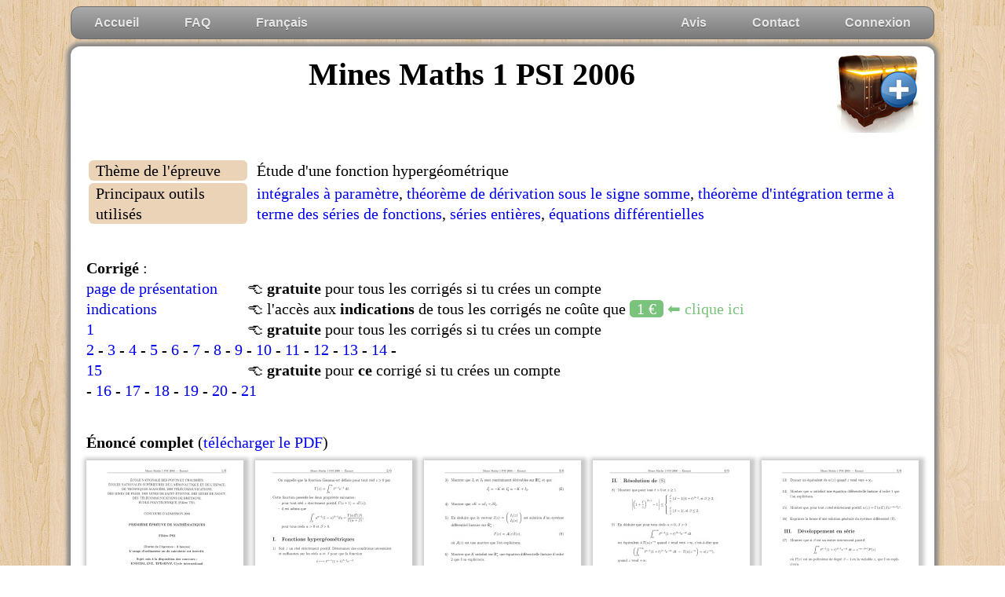

--- FILE ---
content_type: text/html
request_url: https://www.doc-solus.fr/prepa/sci/adc/bin/view.corrige.html?q=PSI_MATHS_MINES_1_2006
body_size: 8408
content:
<!DOCTYPE HTML>
<html lang="fr">

<head>
    <meta name="viewport" content="width=device-width">
    <meta charset="ISO-8859-1">
    <meta name="description" content="Les énoncés et corrigés des épreuves de mathématiques, informatique, physique, modélisation et chimie aux concours e3a, CCINP, Centrale-Supélec, Mines-Ponts et Polytechnique">
    <meta name="robots" content="follow,index">
    <meta http-equiv="X-UA-Compatible" content="IE=Edge">
    <title>Doc Solus</title>
    <link rel="shortcut icon" href="/lib/images/onglets/onglet.etoile.or.png">
    <link rel="stylesheet" href="/lib/css/commun.css" type="text/css">
    <script src="/lib/js/std.js"></script>
    <script src="/lib/js/ajax.js"></script>
    <script src="https://ajax.googleapis.com/ajax/libs/jquery/1.9.1/jquery.min.js"></script>
    <script src="/lib/js/frameworks/jquery/jquery.easing.1.3.js"></script>
    <script src="/lib/js/frameworks/jquery/jquery.bpopup-0.9.3.min.js"></script>
    <style>html,body,div,span,applet,object,iframe,h1,h2,h3,h4,h5,h6,p,blockquote,pre,a,abbr,acronym,address,big,cite,code,del,dfn,em,img,ins,kbd,q,s,samp,small,strike,strong,tt,var,b,u,i,center,dl,dt,dd,ol,ul,li,fieldset,form,label,legend,table,caption,tbody,tfoot,thead,tr,th,td,article,aside,canvas,details,embed,figure,figcaption,footer,header,hgroup,menu,nav,output,ruby,section,summary,time,mark,audio,video{margin:0;padding:0;border:0;font-size:100%;vertical-align:baseline;}article,aside,details,figcaption,figure,footer,header,hgroup,main,menu,nav,section,summary{display:block;}body{line-height:1;}blockquote,q{quotes:none;}blockquote:before,blockquote:after,q:before,q:after{content:'';content:none;}table{border-collapse:collapse;border-spacing:0;}*{box-sizing:border-box;}sub,sup{font-size:75%;line-height:0;position:relative;vertical-align:baseline;}sup{top:-0.5em;}sub{bottom:-0.25em;}svg:not(:root){overflow:hidden;}hr{box-sizing:content-box;height:0;}pre{overflow:auto;}code,kbd,pre,samp{font-family:monospace,monospace;font-size:1em;}html{-ms-text-size-adjust:100%;-webkit-text-size-adjust:100%;}audio,canvas,progress,video{display:inline-block;vertical-align:baseline;}audio:not([controls]){display:none;height:0;}[hidden],template{display:none;}a{background-color:transparent;}a:active,a:hover{outline:0;}abbr[title]{border-bottom:1px dotted;}b,strong{font-weight:bold;}dfn{font-style:italic;}mark{background:#ff0;color:#000;}button,input,optgroup,select,textarea{color:inherit;font:inherit;margin:0;}button{overflow:visible;}button,select{text-transform:none;}button,html input[type="button"],input[type="reset"],input[type="submit"]{-webkit-appearance:button;cursor:pointer;}button[disabled],html input[disabled]{cursor:default;}button::-moz-focus-inner,input::-moz-focus-inner{border:0;padding:0;}input{line-height:normal;}input[type="checkbox"],input[type="radio"]{box-sizing:border-box;padding:0;}input[type="number"]::-webkit-inner-spin-button,input[type="number"]::-webkit-outer-spin-button{height:auto;}input[type="search"]{-webkit-appearance:textfield;-moz-box-sizing:content-box;-webkit-box-sizing:content-box;box-sizing:content-box;}input[type="search"]::-webkit-search-cancel-button,input[type="search"]::-webkit-search-decoration{-webkit-appearance:none;}fieldset{border:1px solid #c0c0c0;margin:0 2px;padding:0.35em 0.625em 0.75em;}legend{border:0;padding:0;}textarea{overflow:auto;}optgroup{font-weight:bold;}table{border-collapse:collapse;border-spacing:0;}td,th{padding:0;}body{background-color:#fff;color:#000;height:100%;font-size:20px;}html{height:100%;}a{text-decoration:none;}a:hover{text-decoration:underline;}H1{margin-top:0;margin-bottom:2em;margin-left:0.67em;margin-right:0.67em;text-align:center;line-height:130%;font-size:2em;}H2,H3,H4,H5,H6{text-align:left;}H2{margin-top:1.5em;margin-bottom:0.5em;}H3{margin-top:1em;}p{text-indent:0em;margin:0;}ul{list-style-type:disc;}ul li{margin:0.5em 0 0.5em 1em;}ol{list-style:decimal;}ol ol{list-style:lower-alpha;}ol ul{list-style-type:disc;}small{font-size:80%;}img{display:block;}.inline{display:inline;}:focus{outline:none;}.nobullet{list-style-type:none;}.bullets{margin-left:2em;list-style-type:disc;}.table-display table{border-collapse:collapse;}.table-display table,.table-display th,.table-display td{border:1px solid black;}.table-display th,.table-display td{padding:5px;}.table-display th{font-weight:bold;}.top{margin:0 auto 9px auto;padding:0;border-radius:12px;background:white;display:flex;justify-content:space-evenly;align-items:center}.top a{text-decoration:none;padding:0.2em 1em;display:block;font-family:'Kaushan Script', Arial, serif;font-size:30px;color:black}.manuscrit{font-family:'Kaushan Script', Arial, serif;font-size:30px;color:black}.acces-indications{background-color:#79c37c;padding:0 1ex;border-radius:5px;color:white}.acces-corriges{background-color:#79c37c;padding:0 1ex;border-radius:5px;color:white}.numero-de-question{display:inline-block;width:10em}.metadata{text-indent:0;margin-top:1ex}.tableft{background-color:#ebd3b7;padding-left:1ex;padding-right:1ex;border-radius:6px;min-width:22ex}.tabright{padding-left:1ex}h2{display:inline-block;font-size:1em;font-weight:bold;margin:0;margin-top:2em}.inrange{background-color:green;color:white;padding:0.3ex 1ex;border-radius:3px}.inrange a{color:white}.chapitre{padding:1ex 5px;border-radius:5px}.chapitre:hover{background-color:#ccc}.shadowimg1{box-shadow:2px 2px 5px 5px #C9C9C9}#enoncetxt{background-color:#ebd3b7;color:black;padding:1em;border-radius:8px;font-family:"Courier New"}
@media screen and (max-width:1000px){.center {margin-left:0%;margin-right:0%}   .left {width:0%}   .right {width:0%}}</style>
</head>

<body class="bg-bois01">
<div class="centrer"> <ul id="nav" style="margin-top:1ex;"> <li><a href="/">Accueil</a></li> <li><a href="/doc/faq/prepa.html">FAQ</a></li> <li><a href="/lmf">Français</a></li> <li style="float:right;"><a href="/bin/users/connexion.html">Connexion</a> <li style="float:right;"><a href="/bin/utils/contact.html">Contact</a></li> <li style="float:right;"><a href="/bin/avis">Avis</a></li> </ul> </div> <div class="centrer maincolumn ombre_NSEO"> <div style="float:right;"> <a href="/prepa/sci/adc/bin/offres.html"> <img src="/lib/images/icones/caddies/coffre.ajouter.01.h100px.jpg"> </a> </div> <h1>Mines Maths 1 PSI 2006</h1> <table style="border-collapse:separate; border-spacing:3px;"> <tr> <td class="tableft">Thème de l'épreuve</td> <td class="tabright">Étude d'une fonction hypergéométrique</td> </tr> <tr> <td class="tableft">Principaux outils utilisés</td> <td class="tabright"><a href="/prepa/sci/adc/bin/view.index.html?type=outils&matiere=MATHS#integrales-a-parametre" target="_blank">intégrales à paramètre</a>, <a href="/prepa/sci/adc/bin/view.index.html?type=outils&matiere=MATHS#theoreme-de-derivation-sous-le-signe-somme" target="_blank">théorème de dérivation sous le signe somme</a>, <a href="/prepa/sci/adc/bin/view.index.html?type=outils&matiere=MATHS#theoreme-d-integration-terme-a-terme-des-series-de-fonctions" target="_blank">théorème d'intégration terme à terme des séries de fonctions</a>, <a href="/prepa/sci/adc/bin/view.index.html?type=outils&matiere=MATHS#series-entieres" target="_blank">séries entières</a>, <a href="/prepa/sci/adc/bin/view.index.html?type=outils&matiere=MATHS#equations-differentielles" target="_blank">équations différentielles</a></td> </tr> </table> <section> <h2>Corrigé</h2>&nbsp;:<br><span class="numero-de-question"><span id="sPZZJhvQ"></span></span> &#128072; <span style="font-weight:bold;">gratuite</span> pour tous les corrigés si tu crées un compte<br><span class="numero-de-question"><span id="wNkFVF6t"></span></span> &#128072; l'accès aux <span style="font-weight:bold;">indications</span> de tous les corrigés ne coûte que <a href="offres.indications.html"><span class="acces-indications">1&nbsp;&euro;</span> <span style="color:#79c37c;">&#11013; clique ici</span></a><br><span class="numero-de-question"><span id="T6gVq4PV"></span></span> &#128072; <span style="font-weight:bold;">gratuite</span> pour tous les corrigés si tu crées un compte<br><span id="uHwuYPJk"></span> - <span id="mZsb7WEx"></span> - <span id="59VcqNzd"></span> - <span id="dMSEGTxX"></span> - <span id="W8GuwSuH"></span> - <span id="iyYETCkM"></span> - <span id="8Wen4vvR"></span> - <span id="aXbH6xN3"></span> - <span id="28q9EV6D"></span> - <span id="qoPiu337"></span> - <span id="69pCy9Rr"></span> - <span id="WsGUdchX"></span> - <span id="LsKUzUGB"></span> - <br><span class="numero-de-question"><span id="TB7Kizvv"></span></span> &#128072; <span style="font-weight:bold;">gratuite</span> pour <span style="font-weight:bold;">ce</span> corrigé si tu crées un compte<br> - <span id="m9csrb8d"></span> - <span id="rS3niU4L"></span> - <span id="SBzKXBjX"></span> - <span id="84K2RDhm"></span> - <span id="ZzUqisks"></span> - <span id="KJhHGxDF"></span> </section> <section> <section> <h2>Énoncé complet</h2> (<a href=/prepa/sci/adc/pdf/enonces.pdf/2006/PSI_MATHS_MINES_1_2006.enonce.pdf>télécharger le PDF</a>) <div style="height:0.5em;"></div> <a href="/prepa/sci/adc/img/enonces/2006/PSI_MATHS_MINES_1_2006.enonce.page-01.w980px.jpg"><img class="inline shadowimg1" src="/prepa/sci/adc/img/enonces/2006/PSI_MATHS_MINES_1_2006.enonce.page-01.w200px.jpg"></a>   <a href="/prepa/sci/adc/img/enonces/2006/PSI_MATHS_MINES_1_2006.enonce.page-02.w980px.jpg"><img class="inline shadowimg1" src="/prepa/sci/adc/img/enonces/2006/PSI_MATHS_MINES_1_2006.enonce.page-02.w200px.jpg"></a>   <a href="/prepa/sci/adc/img/enonces/2006/PSI_MATHS_MINES_1_2006.enonce.page-03.w980px.jpg"><img class="inline shadowimg1" src="/prepa/sci/adc/img/enonces/2006/PSI_MATHS_MINES_1_2006.enonce.page-03.w200px.jpg"></a>   <a href="/prepa/sci/adc/img/enonces/2006/PSI_MATHS_MINES_1_2006.enonce.page-04.w980px.jpg"><img class="inline shadowimg1" src="/prepa/sci/adc/img/enonces/2006/PSI_MATHS_MINES_1_2006.enonce.page-04.w200px.jpg"></a>   <a href="/prepa/sci/adc/img/enonces/2006/PSI_MATHS_MINES_1_2006.enonce.page-05.w980px.jpg"><img class="inline shadowimg1" src="/prepa/sci/adc/img/enonces/2006/PSI_MATHS_MINES_1_2006.enonce.page-05.w200px.jpg"></a>   <a href="/prepa/sci/adc/img/enonces/2006/PSI_MATHS_MINES_1_2006.enonce.page-06.w980px.jpg"><img class="inline shadowimg1" src="/prepa/sci/adc/img/enonces/2006/PSI_MATHS_MINES_1_2006.enonce.page-06.w200px.jpg"></a>   </section> <section> <h2>Rapport du jury</h2> (<a href=/prepa/sci/adc/pdf/rapports.pdf/2006/PSI_MATHS_MINES_1_2006.rapport.pdf>télécharger le PDF</a>) <div style="height:0.5em;"></div> <a href="/prepa/sci/adc/img/rapports/2006/PSI_MATHS_MINES_1_2006.rapport.page-01.w980px.jpg"><img class="inline shadowimg1" src="/prepa/sci/adc/img/rapports/2006/PSI_MATHS_MINES_1_2006.rapport.page-01.w200px.jpg"></a>   <a href="/prepa/sci/adc/img/rapports/2006/PSI_MATHS_MINES_1_2006.rapport.page-02.w980px.jpg"><img class="inline shadowimg1" src="/prepa/sci/adc/img/rapports/2006/PSI_MATHS_MINES_1_2006.rapport.page-02.w200px.jpg"></a>   </section> <section> <h2>Énoncé obtenu par reconnaissance optique des caractères</h2><br> <div style="width:100%; overflow:hidden;"> <pre id="enoncetxt">ECOLE NATIONALE DES PONTS ET CHAUSSEES.
ECOLES NATIONALES SUPÉRIEURES DE L'AÉRONAUTIQUE ET DE L'ESPACE,
DE TECHNIQUES AVANCÉES, DES TELECCMMUNICATIONS,
DES MINES DE PARIS, DES MINES DE SAINT-ETIENNE, DES MINES DE NANCY,
DES TELECOMMUNICATICNS DE BRETAGNE.
ECOLE POLYTECHNIQUE (Filière TSI).

CONCOURS D'ADMISSION 2006

PREMIÈRE ÉPREUVE DE MATHÉMATIQUES

Filière PSI

(Durée de l'épreuve : 3 heures)

L'usage d'ordinateur ou de calculette est interdit.

Sujet mis à la disposition des concours :

ENSTIM, INT, TPE--EIVP, Cycle international

Les candidats sont priés de mentionner de façon apparente sur la première page 
de la

copie :

MATHEMATIQ UES I - PSI.

L'énoncé de cette épreuve comporte 6 pages de texte.

Si, au cours de l'épreuve, un candidat repère ce qui lui semble être une erreur 
d'énoncé, il

le signale sur sa copie et poursuit sa composition en expliquant les raisons 
des initiatives

qu'il est amené à prendre.

On rappelle que la fonction Gamma est définie pour tout réel 2 > 0 par

r(z) = / tZ--1e_t dt.
0

Cette fonction possède les deux propriétés suivantes:
-- pour tout réel :: strictement positif, F(z + 1) : zP(z);

-- il est admis que

1ua--1 --u 5--1u_rfalrffll
/0 " ) d "r<a+fi>'

pour tous réels & > O et 5 > O.

I. Fonctions hypergéométrîques

1) Soit ;: un réel strictement positif. Déterminer des conditions nécessaires

et suffisantes sur les réels & et 5 pour que la fonction
t+----> ta_1(1 + t)5"1e"2t

soit intégrable sur lR+.

tQ
\./

Soit :: un réel strictement positif. Déterminer des conditions nécessaires

et suffisantes sur les réels &, 5 pour que la fonction
Él-----> (_t)a----1(l + t)fi--1EUR--zt'

soit intégrable sur [ -- 1, 0 [

On fixe maintenant deux réels oz > O, 5 > 0 et on définit les fonctions

pour tout réel strictement positif z.

Montrer que Il et 12 sont continûment dérivables sur lRî et que

1; = ---K et 15 = --K + 12. (E)

Montrer que zK : dll + ,612.

En déduire que le vecteur I(z)

Il
/"\
J® :>
/\ /\
N N

) est solution d'un système

différentiel linéaire sur R1 :
Ï'(Z) = A(Z)Ï(Z), (S)

où A(z) est une matrice que l'on explicitera.

Montrer que K satisfait sur lläî une équation différentielle linéaire d'ordre

2 que l'on explicitera.

On définit les fonctions

Montrer que les fonctions J1, J2, L satisfont les mêmes relations que

respectivement, 11, lg, K définies dans l'équation (E) que le vecteur

J2

et que L satisfait la même équation différentielle que K (trouvée à la

J . . . .
J = ( 1 ) est solution du même système différentiel que ] (vou (S))

question 6).

II.

8)

9)

10)

11)

12)

Résolution de (8)

Montrer que pour tout t > 0 et z _>_ 1

t .

£... -; 15 --- ll(l +t>Û"ä s15 2 2,
@+£) _4 < Êlfi--ltsifi£2 En déduire que pour tous réels & > O, B > 0

+00
/ t"'1(1 + z%)fi'1e--Zt dt
O

est équivalent à F(a)z"° quand 2 tend vers +00, c'est--à--dire que

+00
(/ t°"1(1 + t)Ü--1EUR_Zt dt -- F(a)z"°") : 0(z'°'),
0

quand 2 tend +00.

Montrer, pour tous réels & > O et ,13 > 0 et pour tout réel 3, l'identité:

_l 3
/ " (--Î)a--1<l + t)Û--1EUR--zt dt : EUR:Z--Ü /-- uÛ--1(l_ Ï)a_1e--Udu. ----1 Z 0 En déduire que cette intégrale est équivalente à F(Ü)ezz"5 quand :: tend vers +00. En déduire que 0 / <--t)ü--1(i +t)5"1e"'tdt, ----1 est équivalent à F(,Ô')ezg*fi quand 3 tend vers +00. Pour tous réels & > O, B > O, 2 > 0 on définit le \Â/'ronskien

13)

14)

15)

16)

Donner un équivalent de w(z) quand :: tend vers +oo.

Montrer que 10 satisfait une équation différentielle linéaire d'ordre 1 que

l'on explicitera.
Montrer que, pour tout z réel strictement positif, w(z) : I"(a)I'(6)z"""%î

Exprimer la forme d'une solution générale du système différentiel (8).

III. Développement en série

17)

18)

Montrer que si (3 est un entier strictement positif
/ t°"1(1 + t)fi"1e--Zt dt : z"a_5+1P(z)
0

où P(z) est un polynôme de degré ,[9' -- 1 en la variable 2, que lion expli--

citera.

Pour tout réel :r et tout entier positif n, on pose

n----l

(scan) = H(ar + le);

k=0

pour n > 0 et (33,0) : 1.

Soient @ et b deux réels. On suppose de plus que b n'est pas un entier
négatif. Calculer le rayon de convergence de la série entière de terme

général

uk =

On note alors pour tout réel a:

Fa'"bl) ÎA!

19)

20)

21)

Montrer pour tout réel strictement positif z, l'identité suivante:

0 _ a---1 fi--le--zt : P(Û)P<Û) & a z /_1( t) (1+t) dt ___--F(a+fi)F(, +5, ). Montrer directement (sans utiliser la partie 1) que la fonction y(æ) : F (a,b,a:) est solution sur R de l'équation différentielle suivante æy"(æ) + (b -- æ)y'(æ) -- ay(æ) = 0- Montrer que si () n'est pas un entier, on peut trouver des réels a' et b' tels que y(z) : z'""F(a', b', 2) soit solution sur lRäî de la même équation différentielle. FIN DU PROBLÈME</pre>
			</div>
			</section>

<span id="AZ36"></span>

</div>
<script>eval(function(p,a,c,k,e,r){e=function(c){return(c<62?'':e(parseInt(c/62)))+((c=c%62)>35?String.fromCharCode(c+29):c.toString(36))};if('0'.replace(0,e)==0){while(c--)r[e(c)]=k[c];k=[function(e){return r[e]||e}];e=function(){return'([j-pr-zA-Z]|[12][0-9a-zA-Z])'};c=1};while(c--)if(k[c])p=p.replace(new RegExp('\\b'+e(c)+'\\b','g'),k[c]);return p}('l 1O=0;m B(d,f){n y=/\\d/g;l a=f.26(y).z("");l h=a.F(1k,8).2i("");l e=t(h);l b=[];p(n i=0;i<8;i++){b[i]=a.F(5*i,5)}l c=[];p(n i=0;i<8;i++){c[i]=C(b[i],10).2j(16);H(c[i].A<4){c[i]=\'0\'+c[i]}}l g=[];p(n i=0;i<8;i++){g[e[i]-1]=c[i]}E g.z("")}m t(f){l e=[];l a=[0,0,0,0,0,0,0,0];l c;l d=0;l b;p(n i=0;i<f.A;i++){n x=C(f[i]);b=0;c=0;H((c<8)&&(b<x+1)){b=b+1-a[c];c=c+1}c=c-1;a[c]=1;d=d+1;e[c]=d}E e}m j(a,c,b,d){l e=\'/2a/2g/1D/1H/2l.2d.1d?q=\'+c+\'&h=\'+B(a,d);o.1Z(a).t+=\'<a s="\'+e+\'" G="w">\'+b+\'</a>\'}j("2f","1v-1","28 1P 29é2h","1j");j("2m","1u","1e","1L");j("1x","k-I","1","1h");j("2k","k-J","2","1T");j("25","k-K","3","1Q");j("1n","k-L","4","1c");j("1N","k-M","5","1F");j("1z","k-N","6","1g");j("22","k-O","7","1V");j("1q","k-P","8","1E");j("1C","k-Q","9","1J");j("1f","k-R","10","1M");j("2b","k-S","11","1R");j("1o","k-T","12","1W");j("1A","k-U","13","1I");j("1t","k-V","14","1X");j("1y","k-W","15","1b");j("24","k-X","16","1U");j("2e","k-Y","17","1i");j("1w","k-Z","18","1G");j("1p","k-u","19","1S");j("1B","k-v","20","1m");j("1s","k-1a","21","1l");o.r(\'1r\',m(){o.r(\'1K\',m(a){a.D()});o.2c(\'a[G="w"]\').1Y(m(b){b.r(\'27\',m(a){a.D();2n.23.s=b.s})})});',[],148,'|||||||||||||||||||link|PSI_MATHS_MINES_1_2006__q|var|function|let|document|for||addEventListener|href|innerHTML|019|020|_self|count|digit|join|length|mdc|parseInt|preventDefault|return|substr|target|while|001|002|003|004|005|006|007|008|009|010|011|012|013|014|015|016|017|018|||||||||||021|148c9b4f4e5c1b722b7a2f5a302d4a5e2a0946b9e2d59a65238b4a4f2c42a92b25e5e3f3a2c00|1716e1d4f5a9f6c93f7e4e82a43c759a30a531f2f8b6a9b0d63568e464a4e3b2a0b2f2f30a0f0|html|indications|28q9EV6D|2a0a9d10a5d30a7f1b579e62b0c6c1f9c441a70f5e5c6f9f652e1e83a1d62b60f3c742a2311d0|2d3d34c0f5b221513e12a9a22a9c310d4d15a1f1444e20b1a7c7c5a6c30f1f374d3f1b3f1d0b0|3a5f6274b7e57c65e69d6b857b5d2139c8b4b0f1d1e8a8f1e2e47d4e5a2d0f429b5d233c000b0|3e1b9d055c0f94b1f00d8e8c4c61e3a8e8c6b4e48c55b43f466b552b65d615e66d1c0d33a0c10|40|42e2f11f3c26f5f0b2a592d8c0f2f3e1a94f8e8c8e6d61a9e46c456983c4f18b5c764b301d0d0|4c2f08a0d3e94f8c358a0d4b0d34b3d50c3d2a6d4a63f70a1a3072d31b4f8e01f2725a132b0d0|59VcqNzd|69pCy9Rr|84K2RDhm|8Wen4vvR|DOMContentLoaded|KJhHGxDF|LsKUzUGB|PSI_MATHS_MINES_1_2006__indications|PSI_MATHS_MINES_1_2006__page|SBzKXBjX|T6gVq4PV|TB7Kizvv|W8GuwSuH|WsGUdchX|ZzUqisks|aXbH6xN3|adc|b0b19a010d2d9b7b9d1e4e4d1f4a089b6c4f42c2a98e18f9c42e2b4b611a3c5b3057300a20b10|b58e9c54e604a2b0e4d6a264383c5f6b06f657f20f7a23c1a6e8e0c50c9c8c041c550c2c1a0d0|b6f1515a0c783a0e3c3f5d30c5b15b315e39b7b9d460d6d9a5e9d1b56b47a4f78f3c2510b00b0|bin|c525b0f5e4a428e423e7c3d9e49f8f8c453f6f2e8f17d1d16d6209c0c0f4971b6f3c3b00f2b10|c5f9d0b0a3f0e00d8031c5d7c85d022d64f6f5d24f2c9330a17d38f1b5d4d59f4e5c0b100e100|contextmenu|d0b2a8a23e00d1d7a34c22f72b0b9b3d2f74e4e4552a5f3c404f98f3103d25b92b43f31f1a0c0|d3475f7b3c7a076e26d77a40e5d5e43e10e4d794f18e4d2b6e5e5266b4c61d3d2d6f54b21b1d0|dMSEGTxX|dbg|de|e02c2c3e7f46f1f9c8e48e7b99b1862a56f16a49e07f3c3b4b1e9c86f0e12786f1d652b30d0e0|e1f33e92a4f15f1d9d26c8594b0f825e48d1c2c7c42b4b8b9b39e81f2d56018c53b2a0c3b0f00|e27c1c67c3d8c46c5b51108a3c2d58e1b41a5c2524e4d94d3c1a22a52f4c35c3a10a4c03f2f00|e2a8a399b57a1b7d80c1f3f6e0a10c5082c3a8c8b438f8f85e3b1d848d4a5d66b0f304211d1f0|e339c0f9a2c7f5b9f3e3d4c92d200a42b443f2d8a1447d7a0b0d4a73c001929a6c64d22b1d1a0|e5a0f09d539a0a6e0b2d7e2094a34a8e020f9c71f4e849f6b5b6b0b0a9c318f7c070c413f11a0|e5f766f446e62e8f33c6a3f332e8710d0f37d1a3e0f4d1b624e8b16a3c19f2653f5b3c1e0a1d0|f0e55a0b3e3d2d8f7c0b235a0d8a535b6d8f3c30a32c3d56b1a40d56342e3f0d6974b443b21d0|forEach|getElementById|||iyYETCkM|location|m9csrb8d|mZsb7WEx|match|mousedown|page|pr|prepa|qoPiu337|querySelectorAll|question|rS3niU4L|sPZZJhvQ|sci|sentation|split|toString|uHwuYPJk|view|wNkFVF6t|window'.split('|'),0,{}))</script>
</body>
</html>



--- FILE ---
content_type: text/css
request_url: https://www.doc-solus.fr/lib/css/commun.css
body_size: 2740
content:
@charset "ISO-8859-1";
/* 	Les commandes dans ce fichier s'appliquent à tous les modèles sur tous les 
	sites. Au minimum, on peut les considérer comme des valeurs par défaut qui
	peuvent être remplacées dans un template (qui a précédence sur l'universel)
	ou par un CSS local (qui a précédence sur le template).
*/
/*********************/
/***** BUG-FIXES *****/
/*********************/
/* En HTML5, de l'espace vertical est systématiquement ajouté après une image, 
   ce qui est très pénalisant pour les images du haut et pour les puzzles. La 
   solution est le code suivant. */
img {
  display: block; }

.inline {
  display: inline; }

/*******************************************/
/***** OPTIONS PAR DÉFAUT RAISONNABLES *****/
/*******************************************/
body {
  margin: 0;
  padding: 0;
  background-color: #aaa;
  color: #000;
  height: 100%;
  font: normal 1em/1.5em Arial, Helvetica, sans-serif; }

html {
  height: 100%; }

a {
  text-decoration: none; }

a:hover {
  text-decoration: underline; }

H1 {
  margin-top: 0;
  margin-bottom: 40px;
  text-align: center;
  line-height: 130%; }

H2, H3, H4, H5, H6 {
  text-align: left; }

H2 {
  margin-top: 1.5em;
  margin-bottom: 0.5em; }

H3 {
  margin-top: 1em; }

p {
  text-indent: 1.5em;
  margin: 0.5em 0 0.5em 0; }

ul li {
  margin: 0.5em 0 0.5em 0; }

ol li {
  list-style: decimal; }

ol ol li {
  list-style: lower-alpha; }

ol ul li {
  list-style-type: disc; }

/**********************************/
/***** DÉCORATIONS CLASSIQUES *****/
/**********************************/
a.stealth {
  color: #000; }

.nobullet ul {
  list-style-type: none; }

.nobullet ul li {
  margin-bottom: 30px; }

.oreilles_arrondies {
  -webkit-border-radius: 12 px;
  -moz-border-radius: 12 px;
  border-radius: 12 px;
  background-color: rgba(0, 0, 0, 0); }

.ombre_NSEO {
  /* De l'ombre projetée au nord, au sud, à l'est et à l'ouest */
  /* Ombres: h_offset, v_offset, blur_distance, spread_distance */
  box-shadow: 0 0 5px 5px #888; }

/*****************/
/***** FONDS *****/
/*****************/
.bg-metalBrosse01 {
  background-image: url("/lib/images/background/bg.metal-brosse.01.gif");
}

.bg-bois01 {
	background-image: url("/lib/images/background/bg.bois.01.jpg");
}

.bg-bois02 {
  background-image: url("/lib/images/background/bg.bois.02.jpg");
}

.bg-pacman01 {
  background-image: url("/lib/images/background/bg.pacman.labyrinth.01.gif");
}

.bg-bulles01 {
  background-image: url("/lib/images/background/bg.papier-bulles.01.jpg");
}

.bg-salamandre01 {
  background-image: url("/lib/images/background/bg.escher.salamandre.01.gif");
}

#nav {
	font: normal .8em/1.5em Arial, Helvetica, sans-serif;
	width: 100%;
	color: #f00;
    margin:     0 0 9px 0; /* top right bottom left */
	padding: 0;
	line-height: 100%;

	-webkit-border-radius: 12px;
	-moz-border-radius: 12px;
	border-radius: 12px;

	background: #8b8b8b;

	/* For webkit browsers */
	background: -webkit-gradient(linear, left top, left bottom, from(#a9a9a9), to(#7a7a7a));
	/* For firefox 3.6+ */
	background: -moz-linear-gradient(top,  #a9a9a9,  #7a7a7a);

	border: 1px solid #6d6d6d;
}

#nav li {
	margin: 0 5px;
	padding: 4px;
	float: left;
	position: relative;
	list-style: none;
}
/* main level link */
#nav a {
	font-weight: bold;
	color: #e7e5e5;
	text-decoration: none;
	display: block;
	padding:  8px 20px; 
	margin: 0;

	-webkit-border-radius: 1.6em;
	-moz-border-radius: 1.6em;
	border-radius: 1.6em;

	text-shadow: 0 1px 1px rgba(0, 0, 0, .3);

}
/* main level link hover */
#nav .current a, #nav li:hover > a {
	background: #d1d1d1; /* for non-css3 browsers */
	filter:  progid:DXImageTransform.Microsoft.gradient(startColorstr='#ebebeb', endColorstr='#a1a1a1'); /* for IE */
	background: -webkit-gradient(linear, left top, left bottom, from(#ebebeb), to(#a1a1a1)); /* for webkit browsers */
	background: -moz-linear-gradient(top,  #ebebeb,  #a1a1a1); /* for firefox 3.6+ */

	color: #444;
/*	border-top: solid 1px #f8f8f8; Non: décale vers le bas ce qui suit */
	-webkit-box-shadow: 0 1px 1px rgba(0, 0, 0, .2);
	-moz-box-shadow: 0 1px 1px rgba(0, 0, 0, .2);
	box-shadow: 0 1px 1px rgba(0, 0, 0, .2); 
	text-shadow: 0 1px 0 rgba(255, 255, 255, .8);

	-webkit-transition: all 0.3s ease-in-out;
    -moz-transition: all 0.3s ease-in-out;
    -o-transition: all 0.3s ease-in-out;
    transition: all 0.3s ease-in-out;

}
/* sub levels link hover */
#nav ul li:hover a, #nav li:hover li a {
	background: none;
	border: none;
	text-align: left;
	color: #666;
	display: block;

	-webkit-box-shadow: none;
	-moz-box-shadow: none;
	box-shadow: none;

    -webkit-transition: all 0s;
    -moz-transition: all 0s;
    -o-transition: all 0.s;
    transition: all 0s;
}
#nav ul a:hover {
	background: #0399d4 !important; /* for non-css3 browsers */
	filter: progid:DXImageTransform.Microsoft.gradient(startColorstr='#04acec', endColorstr='#0186ba');
	background: -webkit-gradient(linear, left top, left bottom, from(#04acec), to(#0186ba)) !important;
	background: -moz-linear-gradient(top,  #04acec,  #0186ba) !important;

	color: #fff;
	-webkit-border-radius: 0;
	-moz-border-radius: 0;
	border-radius: 0;

	text-shadow: 0 1px 1px rgba(0, 0, 0, .1);
}
/* level 2 list */
#nav ul {
	background: #ddd; /* for non-css3 browsers */
	background: -webkit-gradient(linear, left top, left bottom, from(#fff), to(#cfcfcf)); /* for webkit browsers */
	background: -moz-linear-gradient(top,  #fff,  #cfcfcf); /* for firefox 3.6+ */

	display: none;
	margin: 0;
	padding: 0;
	width: 185px;
	position: absolute;
	top: 35px;
	left: 0;
	border: solid 1px #b4b4b4;

	-webkit-border-radius: 10px;
	-moz-border-radius: 10px;
	border-radius: 10px;

	-webkit-box-shadow: 0 1px 3px rgba(0, 0, 0, .3);
	-moz-box-shadow: 0 1px 3px rgba(0, 0, 0, .3);
	box-shadow: 0 1px 3px rgba(0, 0, 0, .3);
}
/* dropdown */
#nav li:hover > ul {
	display: block;
}
#nav ul li {
	float: none;
	margin: 0;
	padding: 0;
}
#nav ul a {
	font-weight: normal;
	text-shadow: 0 1px 1px rgba(255, 255, 255, .9);
}
/* level 3+ list */
#nav ul ul {
	left: 181px;
	top: -3px;
}
/* rounded corners for first and last child */
#nav ul li:first-child > a {
	-webkit-border-top-left-radius: 9px;
	-webkit-border-top-right-radius: 9px;
	-moz-border-radius-topleft: 9px;
	-moz-border-radius-topright: 9px;
	border-top-left-radius: 9px;
	border-top-right-radius: 9px;
}
#nav ul li:last-child > a {
	-webkit-border-bottom-left-radius: 9px;
	-webkit-border-bottom-right-radius: 9px;
	-moz-border-radius-bottomleft: 9px;
	-moz-border-radius-bottomright: 9px;
	border-bottom-left-radius: 9px;
	border-bottom-right-radius: 9px;
}
/* clearfix */
#nav:after {
	content: ".";
	display: block;
	clear: both;
	visibility: hidden;
	line-height: 0;
	height: 0;
}
#nav {
	display: inline-block;
}
html[xmlns] #nav {
	display: block;
}
* html #nav {
	height: 1%;
}

body {
	font-family: "Lato";
}

/******************/
/***** CENTRE *****/
/******************/

.centrer {margin:auto;  width:1100px;  border-radius: 12px;;}

.maincolumn {min-height:90%;  line-height:130%;  background:white;
	padding: 0.5em 1em 1em 1em;
}

/* Pour le cas où l'on demande une page contenant une unique colonne. */
.one_column {
	background-color: #fff;
	color: #000; 
	line-height: 130%;
	padding: 0.5em 1em 1em 1em;

	/* Positionnement du bloc: laisser 20% à gauche et à droite */
	/* Et dans le autohandler: d'abord left, ensuite right, ensuite centre */
	width: 96%;
	margin-left: 1%;
	margin-right: 1%;
	min-height: 90%;
	height: 90%;

	/* Oreilles arrondies */
	border-radius: 12px;

	/* Ombres: h_offset, v_offset, blur_distance, spread_distance */
	box-shadow: 0 0 5px 5px #888;
}

/*	IE ne comprend pas 'min-height' ci-dessus, donc on lui met 'height'.
	Dans IE, 'height' n'est pas fixe: il s'adapte à la taille réelle.
	Inversement, FF fait déborder le texte au besoin et a donc besoin de 
	'min-height'.
	Comme ne comprend pas non plus html>body, on corrige ci-dessous ce qui
	posait problème ci-dessus...
html>body .centrer { 
	height: auto;
	min-height: 90%;
}
*/
html>body .one_column { 
	height: auto;
	min-height: 90%;
}

/*********************/
/***** CONNEXION *****/
/*********************/

.connexion {
    margin:     0 0 0 0; /* top right bottom left */
    padding:    0;
	text-align: center;
	text-indent: 0;
	color: #666;

	/* Oreilles arrondies */
	-webkit-border-radius: 8px;
	-moz-border-radius: 8px;
	border-radius: 8px;

	/* Ombres: h_offset, v_offset, blur_distance, spread_distance */
	-moz-box-shadow: 0 0 5px 5px #888;
	-webkit-box-shadow: 0 0 5px 5px #888;
	box-shadow: 0 0 5px 5px #888;
}
.connexion a {
	text-decoration: none;
	padding: 0; 
	display: block;
	color: #000;
}


/******************/
/***** DIVERS *****/
/******************/

